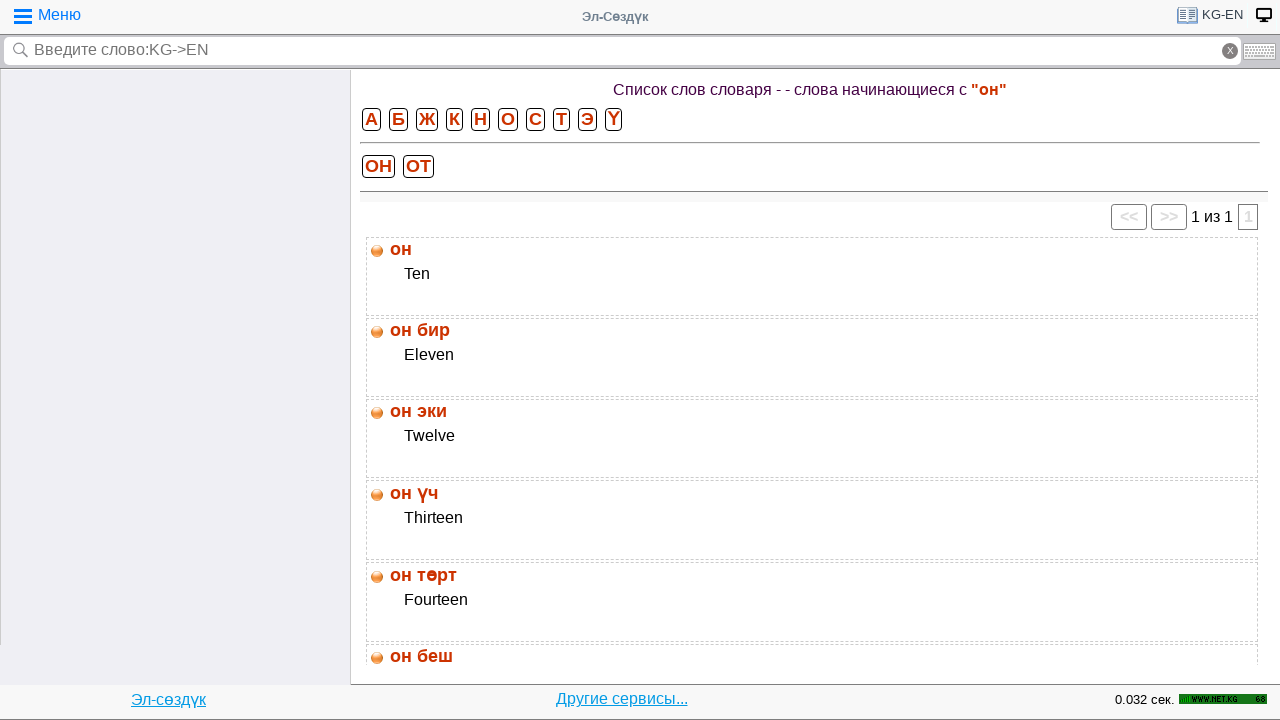

--- FILE ---
content_type: text/html;charset=utf-8
request_url: https://tamgasoft.kg/dict/index.php?page=list_words&dic_id=5008&alf1=%D0%BE
body_size: 6674
content:
<!DOCTYPE HTML PUBLIC "-//W3C//DTD HTML 4.01 Transitional//EN" "http://www.w3.org/TR/html4/loose.dtd">
<html lang="ru">
<head>
<meta http-equiv='X-UA-Compatible' content='IE=edge,chrome=1'/>
<meta http-equiv="Content-Type" content='text/html; charset=utf-8'/>
<title>Сандар жана саноо (kg-en) - слова начинающиеся с «о» - Эл-Сөздүк</title>
<meta name="keywords" content="Сандар жана саноо (kg-en) - слова начинающиеся с «о»">
<meta name="description" content="Содержит информацию о списке слов или терминов в словаре - Сандар жана саноо (kg-en)">
<meta name="viewport" content="width=device-width, initial-scale=1, maximum-scale=1, user-scalable=no">
<meta content="Эл-Сөздүк" name="Publisher" />
<meta name="robots" content="index,follow" />
<meta name="device type" content="" />


<meta name="google" content="notranslate"/>
<meta name="mobile-web-app-capable" content="yes">
<link rel="canonical" href="https://tamgasoft.kg/dict/index.php?page=list_words&dic_id=5008&alf1=о">

<link rel="alternate" hreflang="en" href="https://tamgasoft.kg/dict/index.php?page=list_words&lang=en&dic_id=5008&alf1=о" />
<link rel="alternate" hreflang="ru" href="https://tamgasoft.kg/dict/index.php?page=list_words&lang=ru&dic_id=5008&alf1=о" />
<link rel="alternate" hreflang="ky" href="https://tamgasoft.kg/dict/index.php?page=list_words&lang=kg&dic_id=5008&alf1=о" />
<link rel="alternate" hreflang="tr" href="https://tamgasoft.kg/dict/index.php?page=list_words&lang=tr&dic_id=5008&alf1=о" />
<link rel="alternate" hreflang="x-default" href="https://tamgasoft.kg/dict/index.php?page=list_words&dic_id=5008&alf1=о" />

<link rel="icon" type="image/png" href="/dict/image/ic_el_16_16.png" sizes="16x16">
<link rel="icon" type="image/png" href="/dict/image/ic_el_32_32.png" sizes="32x32">
<link rel="icon" type="image/png" href="/dict/image/ic_el_96_96.png" sizes="96x96">
<LINK href="/dict/image/ic_el_16_16.png" type=image/x-icon rel="shortcut icon"/> 

<link rel="stylesheet" href="/dict/cash_7/style3_c.css">


<link rel="stylesheet" href="/dict/cash_7/word_list.css">




<script type="text/javascript">
var spage='list_words';
var lngfrom='kg';
var lngto='en';
var lngfrom2='киргизский';
var lngto2='английский';

var ui_lang="ru";
var lp_id=1;
var kw="";
var found_sth=1;
var audioserver_domain="audio.dict.cc";

var fsize=100;
</script>

<!-- Google tag (gtag.js) -->
<script async src="https://www.googletagmanager.com/gtag/js?id=G-5P4QW9BDEZ"></script>
<script>
  window.dataLayer = window.dataLayer || [];
  function gtag(){dataLayer.push(arguments);}
  gtag('js', new Date());

  gtag('config', 'G-5P4QW9BDEZ');
</script>
  <!-- Yandex.RTB -->
  <script>window.yaContextCb=window.yaContextCb||[]</script>
  <script src="https://yandex.ru/ads/system/context.js" async></script>

<style type="text/css">
.lTable td{border:2px solid;vertical-align:top; border-color: cadetblue;}
.lTable.topValign td{vertical-align:top !important; border-color: cadetblue;} 	

ins.adsbygoogle[data-ad-status="unfilled"] {
    display: none !important;
}

.banner_fk_mob {
  width: 100%;
  height: 20%;
  background: green;
  font-size: 0;
}


.banner_fk_mob img {
  height : 100%;
  width: 100%;
  }
  
.banner_fk_desc {
  width: 100%;
  height: 20%;
  background: green;
  font-size: 0;
}


.banner_fk_desc img {
  height : 100%;
  width: 100%;
  }
  
@media screen and (min-width:648px)
 {  
.banner_fk_mob {
    display: none;
  }
}

@media screen and (max-width:648px)
{
.banner_fk_desc {
    display: none;
  }
}

</style>


<style type="text/css">#transview{font-size: 100%;}</style>
<style type="text/css">
.mobview1 {max-width:1400px;}
.mobview1trans {max-width:1020px;}

.fff {max-width:1400px; }
.ffftrans {max-width:1020px;}

@media screen and (max-width: 1600px)  {
  #r_rekl {display:none;}
}



</style>


</head>
<body>
<div id="mvk" style="max-width: 1400px;  position: relative; height: calc(100vh);">

<div id="header1" class="mobview1">
<table style="width:100%"><tr><td id="td1">
<div id="h1a" onclick="menuiconclick()"><div id="menuiconcontainer"><div class="menuiconbar1"></div><div class="menuiconbar2"></div><div class="menuiconbar3"></div></div><span id="cmenu">Меню</span></div>
</td>
<td style="text-align:-webkit-center;color: #708090;">
<div id="h1b" onclick="scroll_up()">Эл-Сөздүк</div>
</td>
<td id="td3">
<nav id="head1" class="headernav" style="font-size: small; float:right; left: 0px; ">
	<ul class="main-nav">
		<li><a href="#" ><div id="lngdict">
		<img src="/dict/cash_7/images/book4.png" style="width:21px; height:17px; vertical-align: middle; padding-left:4px;">
		kg-en</div></a>
		   <ul class="articles-nav" style="min-width: 40px; margin-top: -3px;">
		   				<li><a href="/dict/index.php?lfrom=kg" onclick="change_lng_dict('kg','xx','киргизский','xx');"><img id="lkgxx" src="/dict/cash_7/images/check0.png" style="width:18px; height:16px; vertical-align: middle; padding-left:4px;">KG</a></li>				<li><a href="/dict/index.php?lfrom=kg&lto=ru" onclick="change_lng_dict('kg','ru','киргизский','русский');"><img id="lkgru" src="/dict/cash_7/images/check0.png" style="width:18px; height:16px; vertical-align: middle; padding-left:4px;">KG-RU</a></li>				<li><a href="/dict/index.php?lfrom=kg&lto=en" onclick="change_lng_dict('kg','en','киргизский','английский');"><img id="lkgen" src="/dict/cash_7/images/check.png" style="width:18px; height:16px; vertical-align: middle; padding-left:4px;">KG-EN</a></li>				<li><a href="/dict/index.php?lfrom=kg&lto=tr" onclick="change_lng_dict('kg','tr','киргизский','турецкий');"><img id="lkgtr" src="/dict/cash_7/images/check0.png" style="width:18px; height:16px; vertical-align: middle; padding-left:4px;">KG-TR</a></li>				<li><a href="/dict/index.php?lfrom=ru" onclick="change_lng_dict('ru','xx','русский','xx');"><img id="lruxx" src="/dict/cash_7/images/check0.png" style="width:18px; height:16px; vertical-align: middle; padding-left:4px;">RU</a></li>				<li><a href="/dict/index.php?lfrom=ru&lto=kg" onclick="change_lng_dict('ru','kg','русский','киргизский');"><img id="lrukg" src="/dict/cash_7/images/check0.png" style="width:18px; height:16px; vertical-align: middle; padding-left:4px;">RU-KG</a></li>				<li><a href="/dict/index.php?lfrom=en" onclick="change_lng_dict('en','xx','английский','xx');"><img id="lenxx" src="/dict/cash_7/images/check0.png" style="width:18px; height:16px; vertical-align: middle; padding-left:4px;">EN</a></li>				<li><a href="/dict/index.php?lfrom=en&lto=kg" onclick="change_lng_dict('en','kg','английский','киргизский');"><img id="lenkg" src="/dict/cash_7/images/check0.png" style="width:18px; height:16px; vertical-align: middle; padding-left:4px;">EN-KG</a></li>				<li><a href="/dict/index.php?lfrom=tr" onclick="change_lng_dict('tr','xx','турецкий','xx');"><img id="ltrxx" src="/dict/cash_7/images/check0.png" style="width:18px; height:16px; vertical-align: middle; padding-left:4px;">TR</a></li>				<li><a href="/dict/index.php?lfrom=tr&lto=kg" onclick="change_lng_dict('tr','kg','турецкий','киргизский');"><img id="ltrkg" src="/dict/cash_7/images/check0.png" style="width:18px; height:16px; vertical-align: middle; padding-left:4px;">TR-KG</a></li>				<li><a href="/dict/" onclick="change_lng_dict('xx','xx','xx','xx');"><img id="lxxxx" src="/dict/cash_7/images/check0.png" style="width:18px; height:16px; vertical-align: middle; padding-left:4px;">ALL</a></li>		  
			</ul>
		</li>
		
		
		
   <li id="displ_class"><a href="/dict/index.php?mode=classic&page=list_words&dic_id=5008&lfrom=kg&lto=en" rel="nofollow"><div style="padding: 0px;min-height: 20px;text-transform:uppercase">
		<img src="/dict/image/desctop_mode.png" style="width:16px; height:16px; vertical-align: middle; padding-left:4px;"></div></a>
		</li>		
	</ul>
	</nav>
</td>
</tr>
</table>	

</div>
<div id="header2" class="mobview1">
<table style="width:100%">
<tr id="tb1"><td style="padding:0px;">
<form id="searchform" action="/dict/index.php" method="GET">
<input type="hidden" id="lfrom" name="lfrom" value="kg">
<input type="hidden" id="lto" name="lto" value="en">
<input type="text" name="word" id="searchfield" onfocus="searchfield_onfocus()" onblur="searchfield_onblur()" onkeyup="autosug_ku(this.value, event)" autocomplete="off" value="" placeholder="Введите слово:KG->EN">
<div class="close-icon" onclick="clearbuttonclick()"></div>
</form>
</td><td style="width:30px; padding:0px 2px;">

<div class="mm" style="font-size: small; float:right; left: 0px; ">
	<ul class="mm" style="display:flex;">
		<li><a href="#"><div style="background-image: url(/dict/cash_7/images/keyboard.png);
    background-repeat: no-repeat;
    background-size: 33px 17px; width:33px;height:17px;"></div></a>
		   <ul id="articles-mm" style="margin-left: -42px;">
				<li>
				<div id="bkv">
<a class="bukv" onclick="insertAtCursor(document.getElementById('searchfield'),'ө'); document.getElementById('searchfield').focus(); return false;">Ө</a>
<a class="bukv" onclick="insertAtCursor(document.getElementById('searchfield'),'ү'); document.getElementById('searchfield').focus(); return false;">Ү</a>
<a class="bukv" onclick="insertAtCursor(document.getElementById('searchfield'),'ң'); document.getElementById('searchfield').focus(); return false;">Ң</a>
</div>

				</li>
			</ul>
		</li>
	</ul>
	</div>
	
</td></tr></table>
</div>
<div id="main" style="min-height: 300px;" class="mobview1">
<div id="sugview" style="">


</div>

<div id="transview" class="mobview1trans">
<div class="td_header">Список слов словаря - <a href="index.php?page=dic_info&dic_id=5008"><span class="info_orange2"></span></a> - слова начинающиеся с <span class="info_orange2">"он"</span></div><div class="bukv_dic"> <a href="index.php?page=list_words&dic_id=5008&alf1=%D0%B0"><span class="alf_symb">а</span></a> <a href="index.php?page=list_words&dic_id=5008&alf1=%D0%B1"><span class="alf_symb">б</span></a> <a href="index.php?page=list_words&dic_id=5008&alf1=%D0%B6"><span class="alf_symb">ж</span></a> <a href="index.php?page=list_words&dic_id=5008&alf1=%D0%BA"><span class="alf_symb">к</span></a> <a href="index.php?page=list_words&dic_id=5008&alf1=%D0%BD"><span class="alf_symb">н</span></a> <a href="index.php?page=list_words&dic_id=5008&alf1=%D0%BE"><span class="alf_symb">о</span></a> <a href="index.php?page=list_words&dic_id=5008&alf1=%D1%81"><span class="alf_symb">с</span></a> <a href="index.php?page=list_words&dic_id=5008&alf1=%D1%82"><span class="alf_symb">т</span></a> <a href="index.php?page=list_words&dic_id=5008&alf1=%D1%8D"><span class="alf_symb">э</span></a> <a href="index.php?page=list_words&dic_id=5008&alf1=%D2%AF"><span class="alf_symb">ү</span></a></div><hr /><div class="bukv_dic"> <a href="index.php?page=list_words&dic_id=5008&alf1=%D0%BE&alf2=%D0%BE%D0%BD"><span class="alf_symb">он</span></a> <a href="index.php?page=list_words&dic_id=5008&alf1=%D0%BE&alf2=%D0%BE%D1%82"><span class="alf_symb">от</span></a></div><div class="td_footer">&nbsp</div><div style="text-align: right;"><span class="button_sm" style="background-color: #FFF; color: #DDD; background-image:none;"><<</span> <span class="button_sm" style="background-color: #FFF; color: #DDD; background-image:none;">>></span> <span class="labels1">1 из 1</span> <a href="index.php?page=list_words&dic_id=5008&alf1=%D0%BE&alf2=%D0%BE%D0%BD&cur_page=1" class="balf" style="background-color: #FFF; color: #DDD; background-image:none;">1</a> </div><table style="width:100%; font-family: Arial, Helvetica, sans-serif;  padding:2px; margin: 2px; "><tr style="height:45px; overflow: hidden; "><td class="td_word_content"><img alt="" height="16" src="image/icon_16_dict.gif" class="st_inputbox" style="margin: 1px; vertical-align: middle;" width="16" />&nbsp;<a href="/dict/index.php?lfrom=kg&lto=en&word=%D0%BE%D0%BD"><span class="dic_words">он</span></a><div style="height:45px; overflow: hidden;"><div style="margin-left: 18px; padding-left: 18px; margin-top: 4px; font-size: medium; line-height: 1.2em"><span lang="ru">Ten</div></span></div></td><tr style="height:45px; overflow: hidden; "><td class="td_word_content"><img alt="" height="16" src="image/icon_16_dict.gif" class="st_inputbox" style="margin: 1px; vertical-align: middle;" width="16" />&nbsp;<a href="/dict/index.php?lfrom=kg&lto=en&word=%D0%BE%D0%BD%20%D0%B1%D0%B8%D1%80"><span class="dic_words">он бир</span></a><div style="height:45px; overflow: hidden;"><div style="margin-left: 18px; padding-left: 18px; margin-top: 4px; font-size: medium; line-height: 1.2em"><span lang="ru">Eleven</div></span></div></td><tr style="height:45px; overflow: hidden; "><td class="td_word_content"><img alt="" height="16" src="image/icon_16_dict.gif" class="st_inputbox" style="margin: 1px; vertical-align: middle;" width="16" />&nbsp;<a href="/dict/index.php?lfrom=kg&lto=en&word=%D0%BE%D0%BD%20%D1%8D%D0%BA%D0%B8"><span class="dic_words">он эки</span></a><div style="height:45px; overflow: hidden;"><div style="margin-left: 18px; padding-left: 18px; margin-top: 4px; font-size: medium; line-height: 1.2em"><span lang="ru">Twelve</div></span></div></td><tr style="height:45px; overflow: hidden; "><td class="td_word_content"><img alt="" height="16" src="image/icon_16_dict.gif" class="st_inputbox" style="margin: 1px; vertical-align: middle;" width="16" />&nbsp;<a href="/dict/index.php?lfrom=kg&lto=en&word=%D0%BE%D0%BD%20%D2%AF%D1%87"><span class="dic_words">он үч</span></a><div style="height:45px; overflow: hidden;"><div style="margin-left: 18px; padding-left: 18px; margin-top: 4px; font-size: medium; line-height: 1.2em"><span lang="ru">Thirteen</div></span></div></td><tr style="height:45px; overflow: hidden; "><td class="td_word_content"><img alt="" height="16" src="image/icon_16_dict.gif" class="st_inputbox" style="margin: 1px; vertical-align: middle;" width="16" />&nbsp;<a href="/dict/index.php?lfrom=kg&lto=en&word=%D0%BE%D0%BD%20%D1%82%D3%A9%D1%80%D1%82"><span class="dic_words">он төрт</span></a><div style="height:45px; overflow: hidden;"><div style="margin-left: 18px; padding-left: 18px; margin-top: 4px; font-size: medium; line-height: 1.2em"><span lang="ru">Fourteen</div></span></div></td><tr style="height:45px; overflow: hidden; "><td class="td_word_content"><img alt="" height="16" src="image/icon_16_dict.gif" class="st_inputbox" style="margin: 1px; vertical-align: middle;" width="16" />&nbsp;<a href="/dict/index.php?lfrom=kg&lto=en&word=%D0%BE%D0%BD%20%D0%B1%D0%B5%D1%88"><span class="dic_words">он беш</span></a><div style="height:45px; overflow: hidden;"><div style="margin-left: 18px; padding-left: 18px; margin-top: 4px; font-size: medium; line-height: 1.2em"><span lang="ru">Fifteen</div></span></div></td><tr style="height:45px; overflow: hidden; "><td class="td_word_content"><img alt="" height="16" src="image/icon_16_dict.gif" class="st_inputbox" style="margin: 1px; vertical-align: middle;" width="16" />&nbsp;<a href="/dict/index.php?lfrom=kg&lto=en&word=%D0%BE%D0%BD%20%D0%B0%D0%BB%D1%82%D1%8B"><span class="dic_words">он алты</span></a><div style="height:45px; overflow: hidden;"><div style="margin-left: 18px; padding-left: 18px; margin-top: 4px; font-size: medium; line-height: 1.2em"><span lang="ru">Sixteen</div></span></div></td><tr style="height:45px; overflow: hidden; "><td class="td_word_content"><img alt="" height="16" src="image/icon_16_dict.gif" class="st_inputbox" style="margin: 1px; vertical-align: middle;" width="16" />&nbsp;<a href="/dict/index.php?lfrom=kg&lto=en&word=%D0%BE%D0%BD%20%D0%B6%D0%B5%D1%82%D0%B8"><span class="dic_words">он жети</span></a><div style="height:45px; overflow: hidden;"><div style="margin-left: 18px; padding-left: 18px; margin-top: 4px; font-size: medium; line-height: 1.2em"><span lang="ru">Seventeen</div></span></div></td><tr style="height:45px; overflow: hidden; "><td class="td_word_content"><img alt="" height="16" src="image/icon_16_dict.gif" class="st_inputbox" style="margin: 1px; vertical-align: middle;" width="16" />&nbsp;<a href="/dict/index.php?lfrom=kg&lto=en&word=%D0%BE%D0%BD%20%D1%81%D0%B5%D0%B3%D0%B8%D0%B7"><span class="dic_words">он сегиз</span></a><div style="height:45px; overflow: hidden;"><div style="margin-left: 18px; padding-left: 18px; margin-top: 4px; font-size: medium; line-height: 1.2em"><span lang="ru">Eighteen</div></span></div></td><tr style="height:45px; overflow: hidden; "><td class="td_word_content"><img alt="" height="16" src="image/icon_16_dict.gif" class="st_inputbox" style="margin: 1px; vertical-align: middle;" width="16" />&nbsp;<a href="/dict/index.php?lfrom=kg&lto=en&word=%D0%BE%D0%BD%20%D1%82%D0%BE%D0%B3%D1%83%D0%B7"><span class="dic_words">он тогуз</span></a><div style="height:45px; overflow: hidden;"><div style="margin-left: 18px; padding-left: 18px; margin-top: 4px; font-size: medium; line-height: 1.2em"><span lang="ru">Nineteen</div></span></div></td><tr style="height:45px; overflow: hidden; "><td class="td_word_content"><img alt="" height="16" src="image/icon_16_dict.gif" class="st_inputbox" style="margin: 1px; vertical-align: middle;" width="16" />&nbsp;<a href="/dict/index.php?lfrom=kg&lto=en&word=%D0%BE%D0%BD%20%D0%BC%D0%B8%D2%A3"><span class="dic_words">он миң</span></a><div style="height:45px; overflow: hidden;"><div style="margin-left: 18px; padding-left: 18px; margin-top: 4px; font-size: medium; line-height: 1.2em"><span lang="ru">Ten Thousand</div></span></div></td><tr style="height:45px; overflow: hidden; "><td class="td_word_content"><img alt="" height="16" src="image/icon_16_dict.gif" class="st_inputbox" style="margin: 1px; vertical-align: middle;" width="16" />&nbsp;<a href="/dict/index.php?lfrom=kg&lto=en&word=%D0%BE%D0%BD%20%D0%BC%D0%B8%D0%BB%D0%BB%D0%B8%D0%BE%D0%BD"><span class="dic_words">он миллион</span></a><div style="height:45px; overflow: hidden;"><div style="margin-left: 18px; padding-left: 18px; margin-top: 4px; font-size: medium; line-height: 1.2em"><span lang="ru">Ten Million</div></span></div></td></table>
<br />
<!-- Yandex.RTB R-A-14493314-1 -->
<div id="yandex_rtb_R-A-14493314-1"></div>
<script>
window.yaContextCb.push(() => {
    Ya.Context.AdvManager.render({
        "blockId": "R-A-14493314-1",
        "renderTo": "yandex_rtb_R-A-14493314-1"
    })
})
</script>      
<div style="padding: 15px 0px 0px 0px;">
<span style="font-family: Arial,Helvetica,sans-serif; font-size:80%; ">Можете поискать примеры использование слово Эл-Создук:</span>
<script async src="https://cse.google.com/cse.js?cx=partner-pub-7661135204291082:6482428932"></script>
<div class="gcse-search"></div>
</div>



<script type="text/javascript">

  var _gaq = _gaq || [];
  _gaq.push(['_setAccount', 'UA-30844162-1']);
  _gaq.push(['_trackPageview']);

  (function() {
    var ga = document.createElement('script'); ga.type = 'text/javascript'; ga.async = true;
    ga.src = ('https:' == document.location.protocol ? 'https://ssl' : 'http://www') + '.google-analytics.com/ga.js';
    var s = document.getElementsByTagName('script')[0]; s.parentNode.insertBefore(ga, s);
  })();

</script>
<!-- гугл адсенс новый-->
<script async src="https://pagead2.googlesyndication.com/pagead/js/adsbygoogle.js"></script>
<!-- гугл адсенс новый-->


<script>
function set_search_txt(my_query) {
      document.getElementById('gsc-i-id1').value=my_query;
	  add2recent_searches(lp_id, lngfrom, lngfrom2, lngto2, kw);
	  
	  if (spage=='onlinetranslator') {
      document.getElementById('sugview').style.display='none';
	  document.getElementById('transview').style.left='10px';
	  document.getElementById('transview').style.width='100%';

	  }
    }
  window.onload = () => set_search_txt('');
  
  
  
</script>


</div>
<div id="footer" class="mobview1">
<table style="width:100%;" >
<tr>
<td style="text-align: center;"><a href="/dict/" style="color:#039be5;text-decoration:underline;">Эл-сөздүк</a></td>
<td style="text-align: center;"><a href="/dict/index.php?page=services" style="color:#039be5;text-decoration:underline;">Другие сервисы...</a></td>
<td style="text-align: right;"><span style="font-size: small;">0.032 сек.</span></td>
<td style="width: 100px;"><!-- WWW.NET.KG , code for http://tamgasoft.kg -->
<script language="javascript" type="text/javascript">
 java="1.0";
 java1=""+"refer="+escape(document.referrer)+"&amp;page="+escape(window.location.href);
 document.cookie="astratop=1; path=/";
 java1+="&amp;c="+(document.cookie?"yes":"now");
</script>
<script language="javascript1.1" type="text/javascript">
 java="1.1";
 java1+="&amp;java="+(navigator.javaEnabled()?"yes":"now");
</script>
<script language="javascript1.2" type="text/javascript">
 java="1.2";
 java1+="&amp;razresh="+screen.width+'x'+screen.height+"&amp;cvet="+
 (((navigator.appName.substring(0,3)=="Mic"))?
 screen.colorDepth:screen.pixelDepth);
</script>
<script language="javascript1.3" type="text/javascript">java="1.3"</script>
<script language="javascript" type="text/javascript">
 java1+="&amp;jscript="+java+"&amp;rand="+Math.random();
 document.write("<a href='//www.net.kg/stat.php?id=1395&amp;fromsite=1395' target='_blank'>"+
 "<img src='//www.net.kg/img.php?id=1395&amp;"+java1+
 "' border='0' alt='WWW.NET.KG' width='88' height='10' /></a>");
</script>
<noscript>
 <a href='//net.kg/stat.php?id=1395&amp;fromsite=1395' target='_blank'><img
  src="//net.kg/img.php?id=1395" border='0' alt='WWW.NET.KG' width='88'
  height='10' /></a>
</noscript>
<!-- /WWW.NET.KG -->
  </td>
</tr>
</table>

</div>

</div>

<div id="menuview"><div class="sugviewspacer"></div>
<div class="sugviewentry bgfff"><a class="ic ic-desktop" href="/dict/index.php?mode=classic&page=list_words&dic_id=5008&lfrom=kg&lto=en" rel="nofollow">Полная версия (Desktop-PC)</a></div>
<div class="sugviewentry bgfff"><a class="ic ic-translate" href="/dict/index.php?page=onlinetranslator">Онлайн Google переводчик</a></div>
<div class="sugviewentry bgfff"><a class="ic ic-clock" href="javascript:;" onclick="show_recent_searches()">Мои поиски</a></div>
<div class="sugviewentry bgfff"><a class="ic ic-bookmark" href="javascript:;" onclick="show_bookmarks()">Мои закладки</a></div>
<div class="sugviewentry bgfff"><a class="ic ic-book" href="/dict/index.php?page=list_dics">Список словарей</a></div>
<div class="sugviewentry bgfff" style="display: inline-flex; width: 100%;">
<span style="padding-left: 25px;" href="">Размер шрифта</span><a class="ic ic-font1" onclick="fontch(10)"></a>
<a class="ic ic-font2" href="javascript:;" onclick="fontch(-10)"></a></div>
<div class="sugviewspacer"></div>


<div class="sugviewentry bgfff withspan"><span>Язык интерфейса (Interface Language)</span><a class="flag-ru" href="/dict/index.php?lfrom=kg&lto=en&lang=ru"><div class="ic ic-check" style="float:right;margin-right:2px"></div>Русский</a></div>
<div class="sugviewentry bgfff"><a class="flag flag-kg" href="/dict/index.php?lfrom=kg&lto=en&lang=kg">Кыргызча</a></div>
<div class="sugviewentry bgfff"><a class="flag flag-en" href="/dict/index.php?lfrom=kg&lto=en&lang=en">English</a></div>
<div class="sugviewentry bgfff"><a class="flag flag-tr" href="/dict/index.php?lfrom=kg&lto=en&lang=tr">Türkçe</a></div>

<div class="sugviewspacer"></div>
<div class="sugviewentry bgfff withspan"><span>
Направление перевода</span><a class="flag-ru" href="/dict/index.php?lfrom=ru&lto=kg">Русский-Киргизский</a></div>
<div class="sugviewentry bgfff"><a class="flag flag-kg" href="/dict/index.php?lfrom=kg&lto=ru">
Киргизский-Русский</a></div>
<div class="sugviewentry bgfff"><a class="flag flag-en" href="/dict/index.php?lfrom=en&lto=kg">
Английский-Киргизский</a></div>
<div class="sugviewentry bgfff"><a href="javascript:;" onclick="LoadDictNapravl()">Направление перевода</a></div>

<div class="sugviewspacer"></div>
<div class="sugviewentry bgfff"><a class="ic ic-info" href="/dict/index.php?page=about">О проекте</a></div>
<div class="sugviewspacer" style="border-bottom:none"></div>
</div>

<script>
     (adsbygoogle = window.adsbygoogle || []).push({});
</script>

<script async="async" type="text/javascript" src="/dict/lib/JsHttpRequest/JsHttpRequest.js"></script>

<script async="async" type="text/javascript" src="/dict/cash_7/m_sozduk.js"></script>



</div>  <!-- mvk -->

<div id="r_rekl" style="position: fixed; top: 0px; left: 1400px; width: calc(100% - 1400px - 50px); margin: 10px; height: calc(100vh - 20px);">

<!-- Боковой эл-создук -->
<ins class="adsbygoogle"
     style="display:block"
     data-ad-client="ca-pub-7661135204291082"
     data-ad-slot="3474376194"
     data-ad-format="auto"
     data-full-width-responsive="true">
</ins>

</div>


</body>
</html>

--- FILE ---
content_type: text/html; charset=utf-8
request_url: https://www.google.com/recaptcha/api2/aframe
body_size: 115
content:
<!DOCTYPE HTML><html><head><meta http-equiv="content-type" content="text/html; charset=UTF-8"></head><body><script nonce="D9pbxenK7rOmXTVjQbj8YQ">/** Anti-fraud and anti-abuse applications only. See google.com/recaptcha */ try{var clients={'sodar':'https://pagead2.googlesyndication.com/pagead/sodar?'};window.addEventListener("message",function(a){try{if(a.source===window.parent){var b=JSON.parse(a.data);var c=clients[b['id']];if(c){var d=document.createElement('img');d.src=c+b['params']+'&rc='+(localStorage.getItem("rc::a")?sessionStorage.getItem("rc::b"):"");window.document.body.appendChild(d);sessionStorage.setItem("rc::e",parseInt(sessionStorage.getItem("rc::e")||0)+1);localStorage.setItem("rc::h",'1768843492223');}}}catch(b){}});window.parent.postMessage("_grecaptcha_ready", "*");}catch(b){}</script></body></html>